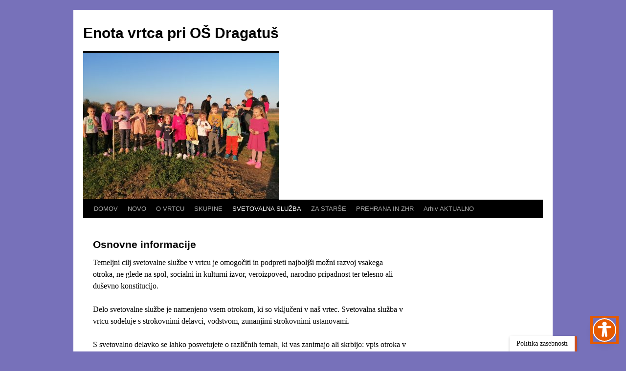

--- FILE ---
content_type: text/html; charset=UTF-8
request_url: https://www.vrtec-dragatus.si/?page_id=31
body_size: 47667
content:
<!DOCTYPE html>
<html lang="sl-SI">
<head>
<meta charset="UTF-8" />
<title>
Osnovne informacije | Enota vrtca pri OŠ Dragatuš	</title>
<link rel="profile" href="https://gmpg.org/xfn/11" />
<link rel="stylesheet" type="text/css" media="all" href="https://www.vrtec-dragatus.si/wp-content/themes/twentyten/style.css?ver=20250415" />
<link rel="pingback" href="https://www.vrtec-dragatus.si/xmlrpc.php">

<!-- BEGIN Metadata added by Add-Meta-Tags WordPress plugin -->
<meta name="description" content="Temeljni cilj svetovalne službe v vrtcu je omogočiti in podpreti najboljši možni razvoj vsakega otroka, ne glede na spol, socialni in kulturni izvor, veroizpoved, narodno pripadnost ter telesno ali duševno konstitucijo." />
<!-- END Metadata added by Add-Meta-Tags WordPress plugin -->

<meta name='robots' content='max-image-preview:large' />
	<style>img:is([sizes="auto" i], [sizes^="auto," i]) { contain-intrinsic-size: 3000px 1500px }</style>
	<link rel="alternate" type="application/rss+xml" title="Enota vrtca pri OŠ Dragatuš &raquo; Vir" href="https://www.vrtec-dragatus.si/?feed=rss2" />
<link rel="alternate" type="application/rss+xml" title="Enota vrtca pri OŠ Dragatuš &raquo; Vir komentarjev" href="https://www.vrtec-dragatus.si/?feed=comments-rss2" />
<link rel="alternate" type="application/rss+xml" title="Enota vrtca pri OŠ Dragatuš &raquo; Osnovne informacije Vir komentarjev" href="https://www.vrtec-dragatus.si/?feed=rss2&#038;page_id=31" />
<script type="text/javascript">
/* <![CDATA[ */
window._wpemojiSettings = {"baseUrl":"https:\/\/s.w.org\/images\/core\/emoji\/16.0.1\/72x72\/","ext":".png","svgUrl":"https:\/\/s.w.org\/images\/core\/emoji\/16.0.1\/svg\/","svgExt":".svg","source":{"concatemoji":"https:\/\/www.vrtec-dragatus.si\/wp-includes\/js\/wp-emoji-release.min.js?ver=6.8.3"}};
/*! This file is auto-generated */
!function(s,n){var o,i,e;function c(e){try{var t={supportTests:e,timestamp:(new Date).valueOf()};sessionStorage.setItem(o,JSON.stringify(t))}catch(e){}}function p(e,t,n){e.clearRect(0,0,e.canvas.width,e.canvas.height),e.fillText(t,0,0);var t=new Uint32Array(e.getImageData(0,0,e.canvas.width,e.canvas.height).data),a=(e.clearRect(0,0,e.canvas.width,e.canvas.height),e.fillText(n,0,0),new Uint32Array(e.getImageData(0,0,e.canvas.width,e.canvas.height).data));return t.every(function(e,t){return e===a[t]})}function u(e,t){e.clearRect(0,0,e.canvas.width,e.canvas.height),e.fillText(t,0,0);for(var n=e.getImageData(16,16,1,1),a=0;a<n.data.length;a++)if(0!==n.data[a])return!1;return!0}function f(e,t,n,a){switch(t){case"flag":return n(e,"\ud83c\udff3\ufe0f\u200d\u26a7\ufe0f","\ud83c\udff3\ufe0f\u200b\u26a7\ufe0f")?!1:!n(e,"\ud83c\udde8\ud83c\uddf6","\ud83c\udde8\u200b\ud83c\uddf6")&&!n(e,"\ud83c\udff4\udb40\udc67\udb40\udc62\udb40\udc65\udb40\udc6e\udb40\udc67\udb40\udc7f","\ud83c\udff4\u200b\udb40\udc67\u200b\udb40\udc62\u200b\udb40\udc65\u200b\udb40\udc6e\u200b\udb40\udc67\u200b\udb40\udc7f");case"emoji":return!a(e,"\ud83e\udedf")}return!1}function g(e,t,n,a){var r="undefined"!=typeof WorkerGlobalScope&&self instanceof WorkerGlobalScope?new OffscreenCanvas(300,150):s.createElement("canvas"),o=r.getContext("2d",{willReadFrequently:!0}),i=(o.textBaseline="top",o.font="600 32px Arial",{});return e.forEach(function(e){i[e]=t(o,e,n,a)}),i}function t(e){var t=s.createElement("script");t.src=e,t.defer=!0,s.head.appendChild(t)}"undefined"!=typeof Promise&&(o="wpEmojiSettingsSupports",i=["flag","emoji"],n.supports={everything:!0,everythingExceptFlag:!0},e=new Promise(function(e){s.addEventListener("DOMContentLoaded",e,{once:!0})}),new Promise(function(t){var n=function(){try{var e=JSON.parse(sessionStorage.getItem(o));if("object"==typeof e&&"number"==typeof e.timestamp&&(new Date).valueOf()<e.timestamp+604800&&"object"==typeof e.supportTests)return e.supportTests}catch(e){}return null}();if(!n){if("undefined"!=typeof Worker&&"undefined"!=typeof OffscreenCanvas&&"undefined"!=typeof URL&&URL.createObjectURL&&"undefined"!=typeof Blob)try{var e="postMessage("+g.toString()+"("+[JSON.stringify(i),f.toString(),p.toString(),u.toString()].join(",")+"));",a=new Blob([e],{type:"text/javascript"}),r=new Worker(URL.createObjectURL(a),{name:"wpTestEmojiSupports"});return void(r.onmessage=function(e){c(n=e.data),r.terminate(),t(n)})}catch(e){}c(n=g(i,f,p,u))}t(n)}).then(function(e){for(var t in e)n.supports[t]=e[t],n.supports.everything=n.supports.everything&&n.supports[t],"flag"!==t&&(n.supports.everythingExceptFlag=n.supports.everythingExceptFlag&&n.supports[t]);n.supports.everythingExceptFlag=n.supports.everythingExceptFlag&&!n.supports.flag,n.DOMReady=!1,n.readyCallback=function(){n.DOMReady=!0}}).then(function(){return e}).then(function(){var e;n.supports.everything||(n.readyCallback(),(e=n.source||{}).concatemoji?t(e.concatemoji):e.wpemoji&&e.twemoji&&(t(e.twemoji),t(e.wpemoji)))}))}((window,document),window._wpemojiSettings);
/* ]]> */
</script>
<link rel='stylesheet' id='eo-leaflet.js-css' href='https://www.vrtec-dragatus.si/wp-content/plugins/event-organiser/lib/leaflet/leaflet.min.css?ver=1.4.0' type='text/css' media='all' />
<style id='eo-leaflet.js-inline-css' type='text/css'>
.leaflet-popup-close-button{box-shadow:none!important;}
</style>
<style id='wp-emoji-styles-inline-css' type='text/css'>

	img.wp-smiley, img.emoji {
		display: inline !important;
		border: none !important;
		box-shadow: none !important;
		height: 1em !important;
		width: 1em !important;
		margin: 0 0.07em !important;
		vertical-align: -0.1em !important;
		background: none !important;
		padding: 0 !important;
	}
</style>
<link rel='stylesheet' id='wp-block-library-css' href='https://www.vrtec-dragatus.si/wp-includes/css/dist/block-library/style.min.css?ver=6.8.3' type='text/css' media='all' />
<style id='wp-block-library-theme-inline-css' type='text/css'>
.wp-block-audio :where(figcaption){color:#555;font-size:13px;text-align:center}.is-dark-theme .wp-block-audio :where(figcaption){color:#ffffffa6}.wp-block-audio{margin:0 0 1em}.wp-block-code{border:1px solid #ccc;border-radius:4px;font-family:Menlo,Consolas,monaco,monospace;padding:.8em 1em}.wp-block-embed :where(figcaption){color:#555;font-size:13px;text-align:center}.is-dark-theme .wp-block-embed :where(figcaption){color:#ffffffa6}.wp-block-embed{margin:0 0 1em}.blocks-gallery-caption{color:#555;font-size:13px;text-align:center}.is-dark-theme .blocks-gallery-caption{color:#ffffffa6}:root :where(.wp-block-image figcaption){color:#555;font-size:13px;text-align:center}.is-dark-theme :root :where(.wp-block-image figcaption){color:#ffffffa6}.wp-block-image{margin:0 0 1em}.wp-block-pullquote{border-bottom:4px solid;border-top:4px solid;color:currentColor;margin-bottom:1.75em}.wp-block-pullquote cite,.wp-block-pullquote footer,.wp-block-pullquote__citation{color:currentColor;font-size:.8125em;font-style:normal;text-transform:uppercase}.wp-block-quote{border-left:.25em solid;margin:0 0 1.75em;padding-left:1em}.wp-block-quote cite,.wp-block-quote footer{color:currentColor;font-size:.8125em;font-style:normal;position:relative}.wp-block-quote:where(.has-text-align-right){border-left:none;border-right:.25em solid;padding-left:0;padding-right:1em}.wp-block-quote:where(.has-text-align-center){border:none;padding-left:0}.wp-block-quote.is-large,.wp-block-quote.is-style-large,.wp-block-quote:where(.is-style-plain){border:none}.wp-block-search .wp-block-search__label{font-weight:700}.wp-block-search__button{border:1px solid #ccc;padding:.375em .625em}:where(.wp-block-group.has-background){padding:1.25em 2.375em}.wp-block-separator.has-css-opacity{opacity:.4}.wp-block-separator{border:none;border-bottom:2px solid;margin-left:auto;margin-right:auto}.wp-block-separator.has-alpha-channel-opacity{opacity:1}.wp-block-separator:not(.is-style-wide):not(.is-style-dots){width:100px}.wp-block-separator.has-background:not(.is-style-dots){border-bottom:none;height:1px}.wp-block-separator.has-background:not(.is-style-wide):not(.is-style-dots){height:2px}.wp-block-table{margin:0 0 1em}.wp-block-table td,.wp-block-table th{word-break:normal}.wp-block-table :where(figcaption){color:#555;font-size:13px;text-align:center}.is-dark-theme .wp-block-table :where(figcaption){color:#ffffffa6}.wp-block-video :where(figcaption){color:#555;font-size:13px;text-align:center}.is-dark-theme .wp-block-video :where(figcaption){color:#ffffffa6}.wp-block-video{margin:0 0 1em}:root :where(.wp-block-template-part.has-background){margin-bottom:0;margin-top:0;padding:1.25em 2.375em}
</style>
<style id='classic-theme-styles-inline-css' type='text/css'>
/*! This file is auto-generated */
.wp-block-button__link{color:#fff;background-color:#32373c;border-radius:9999px;box-shadow:none;text-decoration:none;padding:calc(.667em + 2px) calc(1.333em + 2px);font-size:1.125em}.wp-block-file__button{background:#32373c;color:#fff;text-decoration:none}
</style>
<link rel='stylesheet' id='arnes-video-block-css' href='https://www.vrtec-dragatus.si/wp-content/plugins/arnes-video/public/css/common.css?ver=1742992649' type='text/css' media='all' />
<style id='global-styles-inline-css' type='text/css'>
:root{--wp--preset--aspect-ratio--square: 1;--wp--preset--aspect-ratio--4-3: 4/3;--wp--preset--aspect-ratio--3-4: 3/4;--wp--preset--aspect-ratio--3-2: 3/2;--wp--preset--aspect-ratio--2-3: 2/3;--wp--preset--aspect-ratio--16-9: 16/9;--wp--preset--aspect-ratio--9-16: 9/16;--wp--preset--color--black: #000;--wp--preset--color--cyan-bluish-gray: #abb8c3;--wp--preset--color--white: #fff;--wp--preset--color--pale-pink: #f78da7;--wp--preset--color--vivid-red: #cf2e2e;--wp--preset--color--luminous-vivid-orange: #ff6900;--wp--preset--color--luminous-vivid-amber: #fcb900;--wp--preset--color--light-green-cyan: #7bdcb5;--wp--preset--color--vivid-green-cyan: #00d084;--wp--preset--color--pale-cyan-blue: #8ed1fc;--wp--preset--color--vivid-cyan-blue: #0693e3;--wp--preset--color--vivid-purple: #9b51e0;--wp--preset--color--blue: #0066cc;--wp--preset--color--medium-gray: #666;--wp--preset--color--light-gray: #f1f1f1;--wp--preset--gradient--vivid-cyan-blue-to-vivid-purple: linear-gradient(135deg,rgba(6,147,227,1) 0%,rgb(155,81,224) 100%);--wp--preset--gradient--light-green-cyan-to-vivid-green-cyan: linear-gradient(135deg,rgb(122,220,180) 0%,rgb(0,208,130) 100%);--wp--preset--gradient--luminous-vivid-amber-to-luminous-vivid-orange: linear-gradient(135deg,rgba(252,185,0,1) 0%,rgba(255,105,0,1) 100%);--wp--preset--gradient--luminous-vivid-orange-to-vivid-red: linear-gradient(135deg,rgba(255,105,0,1) 0%,rgb(207,46,46) 100%);--wp--preset--gradient--very-light-gray-to-cyan-bluish-gray: linear-gradient(135deg,rgb(238,238,238) 0%,rgb(169,184,195) 100%);--wp--preset--gradient--cool-to-warm-spectrum: linear-gradient(135deg,rgb(74,234,220) 0%,rgb(151,120,209) 20%,rgb(207,42,186) 40%,rgb(238,44,130) 60%,rgb(251,105,98) 80%,rgb(254,248,76) 100%);--wp--preset--gradient--blush-light-purple: linear-gradient(135deg,rgb(255,206,236) 0%,rgb(152,150,240) 100%);--wp--preset--gradient--blush-bordeaux: linear-gradient(135deg,rgb(254,205,165) 0%,rgb(254,45,45) 50%,rgb(107,0,62) 100%);--wp--preset--gradient--luminous-dusk: linear-gradient(135deg,rgb(255,203,112) 0%,rgb(199,81,192) 50%,rgb(65,88,208) 100%);--wp--preset--gradient--pale-ocean: linear-gradient(135deg,rgb(255,245,203) 0%,rgb(182,227,212) 50%,rgb(51,167,181) 100%);--wp--preset--gradient--electric-grass: linear-gradient(135deg,rgb(202,248,128) 0%,rgb(113,206,126) 100%);--wp--preset--gradient--midnight: linear-gradient(135deg,rgb(2,3,129) 0%,rgb(40,116,252) 100%);--wp--preset--font-size--small: 13px;--wp--preset--font-size--medium: 20px;--wp--preset--font-size--large: 36px;--wp--preset--font-size--x-large: 42px;--wp--preset--spacing--20: 0.44rem;--wp--preset--spacing--30: 0.67rem;--wp--preset--spacing--40: 1rem;--wp--preset--spacing--50: 1.5rem;--wp--preset--spacing--60: 2.25rem;--wp--preset--spacing--70: 3.38rem;--wp--preset--spacing--80: 5.06rem;--wp--preset--shadow--natural: 6px 6px 9px rgba(0, 0, 0, 0.2);--wp--preset--shadow--deep: 12px 12px 50px rgba(0, 0, 0, 0.4);--wp--preset--shadow--sharp: 6px 6px 0px rgba(0, 0, 0, 0.2);--wp--preset--shadow--outlined: 6px 6px 0px -3px rgba(255, 255, 255, 1), 6px 6px rgba(0, 0, 0, 1);--wp--preset--shadow--crisp: 6px 6px 0px rgba(0, 0, 0, 1);}:where(.is-layout-flex){gap: 0.5em;}:where(.is-layout-grid){gap: 0.5em;}body .is-layout-flex{display: flex;}.is-layout-flex{flex-wrap: wrap;align-items: center;}.is-layout-flex > :is(*, div){margin: 0;}body .is-layout-grid{display: grid;}.is-layout-grid > :is(*, div){margin: 0;}:where(.wp-block-columns.is-layout-flex){gap: 2em;}:where(.wp-block-columns.is-layout-grid){gap: 2em;}:where(.wp-block-post-template.is-layout-flex){gap: 1.25em;}:where(.wp-block-post-template.is-layout-grid){gap: 1.25em;}.has-black-color{color: var(--wp--preset--color--black) !important;}.has-cyan-bluish-gray-color{color: var(--wp--preset--color--cyan-bluish-gray) !important;}.has-white-color{color: var(--wp--preset--color--white) !important;}.has-pale-pink-color{color: var(--wp--preset--color--pale-pink) !important;}.has-vivid-red-color{color: var(--wp--preset--color--vivid-red) !important;}.has-luminous-vivid-orange-color{color: var(--wp--preset--color--luminous-vivid-orange) !important;}.has-luminous-vivid-amber-color{color: var(--wp--preset--color--luminous-vivid-amber) !important;}.has-light-green-cyan-color{color: var(--wp--preset--color--light-green-cyan) !important;}.has-vivid-green-cyan-color{color: var(--wp--preset--color--vivid-green-cyan) !important;}.has-pale-cyan-blue-color{color: var(--wp--preset--color--pale-cyan-blue) !important;}.has-vivid-cyan-blue-color{color: var(--wp--preset--color--vivid-cyan-blue) !important;}.has-vivid-purple-color{color: var(--wp--preset--color--vivid-purple) !important;}.has-black-background-color{background-color: var(--wp--preset--color--black) !important;}.has-cyan-bluish-gray-background-color{background-color: var(--wp--preset--color--cyan-bluish-gray) !important;}.has-white-background-color{background-color: var(--wp--preset--color--white) !important;}.has-pale-pink-background-color{background-color: var(--wp--preset--color--pale-pink) !important;}.has-vivid-red-background-color{background-color: var(--wp--preset--color--vivid-red) !important;}.has-luminous-vivid-orange-background-color{background-color: var(--wp--preset--color--luminous-vivid-orange) !important;}.has-luminous-vivid-amber-background-color{background-color: var(--wp--preset--color--luminous-vivid-amber) !important;}.has-light-green-cyan-background-color{background-color: var(--wp--preset--color--light-green-cyan) !important;}.has-vivid-green-cyan-background-color{background-color: var(--wp--preset--color--vivid-green-cyan) !important;}.has-pale-cyan-blue-background-color{background-color: var(--wp--preset--color--pale-cyan-blue) !important;}.has-vivid-cyan-blue-background-color{background-color: var(--wp--preset--color--vivid-cyan-blue) !important;}.has-vivid-purple-background-color{background-color: var(--wp--preset--color--vivid-purple) !important;}.has-black-border-color{border-color: var(--wp--preset--color--black) !important;}.has-cyan-bluish-gray-border-color{border-color: var(--wp--preset--color--cyan-bluish-gray) !important;}.has-white-border-color{border-color: var(--wp--preset--color--white) !important;}.has-pale-pink-border-color{border-color: var(--wp--preset--color--pale-pink) !important;}.has-vivid-red-border-color{border-color: var(--wp--preset--color--vivid-red) !important;}.has-luminous-vivid-orange-border-color{border-color: var(--wp--preset--color--luminous-vivid-orange) !important;}.has-luminous-vivid-amber-border-color{border-color: var(--wp--preset--color--luminous-vivid-amber) !important;}.has-light-green-cyan-border-color{border-color: var(--wp--preset--color--light-green-cyan) !important;}.has-vivid-green-cyan-border-color{border-color: var(--wp--preset--color--vivid-green-cyan) !important;}.has-pale-cyan-blue-border-color{border-color: var(--wp--preset--color--pale-cyan-blue) !important;}.has-vivid-cyan-blue-border-color{border-color: var(--wp--preset--color--vivid-cyan-blue) !important;}.has-vivid-purple-border-color{border-color: var(--wp--preset--color--vivid-purple) !important;}.has-vivid-cyan-blue-to-vivid-purple-gradient-background{background: var(--wp--preset--gradient--vivid-cyan-blue-to-vivid-purple) !important;}.has-light-green-cyan-to-vivid-green-cyan-gradient-background{background: var(--wp--preset--gradient--light-green-cyan-to-vivid-green-cyan) !important;}.has-luminous-vivid-amber-to-luminous-vivid-orange-gradient-background{background: var(--wp--preset--gradient--luminous-vivid-amber-to-luminous-vivid-orange) !important;}.has-luminous-vivid-orange-to-vivid-red-gradient-background{background: var(--wp--preset--gradient--luminous-vivid-orange-to-vivid-red) !important;}.has-very-light-gray-to-cyan-bluish-gray-gradient-background{background: var(--wp--preset--gradient--very-light-gray-to-cyan-bluish-gray) !important;}.has-cool-to-warm-spectrum-gradient-background{background: var(--wp--preset--gradient--cool-to-warm-spectrum) !important;}.has-blush-light-purple-gradient-background{background: var(--wp--preset--gradient--blush-light-purple) !important;}.has-blush-bordeaux-gradient-background{background: var(--wp--preset--gradient--blush-bordeaux) !important;}.has-luminous-dusk-gradient-background{background: var(--wp--preset--gradient--luminous-dusk) !important;}.has-pale-ocean-gradient-background{background: var(--wp--preset--gradient--pale-ocean) !important;}.has-electric-grass-gradient-background{background: var(--wp--preset--gradient--electric-grass) !important;}.has-midnight-gradient-background{background: var(--wp--preset--gradient--midnight) !important;}.has-small-font-size{font-size: var(--wp--preset--font-size--small) !important;}.has-medium-font-size{font-size: var(--wp--preset--font-size--medium) !important;}.has-large-font-size{font-size: var(--wp--preset--font-size--large) !important;}.has-x-large-font-size{font-size: var(--wp--preset--font-size--x-large) !important;}
:where(.wp-block-post-template.is-layout-flex){gap: 1.25em;}:where(.wp-block-post-template.is-layout-grid){gap: 1.25em;}
:where(.wp-block-columns.is-layout-flex){gap: 2em;}:where(.wp-block-columns.is-layout-grid){gap: 2em;}
:root :where(.wp-block-pullquote){font-size: 1.5em;line-height: 1.6;}
</style>
<link rel='stylesheet' id='arnes-video-video-css' href='https://www.vrtec-dragatus.si/wp-content/plugins/arnes-video/public/css/video.css?ver=1.0.13' type='text/css' media='all' />
<link rel='stylesheet' id='arnes-cookie-banner-style-css' href='https://www.vrtec-dragatus.si/wp-content/plugins/arnes-cookie-banner/assets/frontend/css/frontend-style.css?ver=1.0' type='text/css' media='all' />
<link rel='stylesheet' id='h5p-plugin-styles-css' href='https://www.vrtec-dragatus.si/wp-content/plugins/h5p/h5p-php-library/styles/h5p.css?ver=1.16.0' type='text/css' media='all' />
<link rel='stylesheet' id='twentyten-block-style-css' href='https://www.vrtec-dragatus.si/wp-content/themes/twentyten/blocks.css?ver=20250220' type='text/css' media='all' />
<link rel='stylesheet' id='dearpdf-style-css' href='https://www.vrtec-dragatus.si/wp-content/plugins/dearpdf-lite/assets/css/dearpdf.min.css?ver=2.0.38' type='text/css' media='all' />
<link rel='stylesheet' id='fancybox-css' href='https://www.vrtec-dragatus.si/wp-content/plugins/easy-fancybox/fancybox/1.5.4/jquery.fancybox.min.css?ver=6.8.3' type='text/css' media='screen' />
<link rel='stylesheet' id='tablepress-default-css' href='https://www.vrtec-dragatus.si/wp-content/plugins/tablepress/css/build/default.css?ver=3.1.2' type='text/css' media='all' />
<script type="text/javascript" src="https://www.vrtec-dragatus.si/wp-includes/js/dist/hooks.min.js?ver=4d63a3d491d11ffd8ac6" id="wp-hooks-js"></script>
<script type="text/javascript" src="https://www.vrtec-dragatus.si/wp-includes/js/dist/i18n.min.js?ver=5e580eb46a90c2b997e6" id="wp-i18n-js"></script>
<script type="text/javascript" id="wp-i18n-js-after">
/* <![CDATA[ */
wp.i18n.setLocaleData( { 'text direction\u0004ltr': [ 'ltr' ] } );
/* ]]> */
</script>
<script type="text/javascript" src="https://www.vrtec-dragatus.si/wp-includes/js/jquery/jquery.min.js?ver=3.7.1" id="jquery-core-js"></script>
<script type="text/javascript" src="https://www.vrtec-dragatus.si/wp-includes/js/jquery/jquery-migrate.min.js?ver=3.4.1" id="jquery-migrate-js"></script>
<script type="text/javascript" id="custom-signup-style-script-js-translations">
/* <![CDATA[ */
( function( domain, translations ) {
	var localeData = translations.locale_data[ domain ] || translations.locale_data.messages;
	localeData[""].domain = domain;
	wp.i18n.setLocaleData( localeData, domain );
} )( "custom-signup-style", {"translation-revision-date":"2024-05-09 12:53+0000","generator":"Loco https:\/\/localise.biz\/","source":"custom-signup.js","domain":"custom-signup-style","locale_data":{"custom-signup-style":{"":{"domain":"custom-signup-style","lang":"sl_SI","plural-forms":"nplurals=4; plural=n%100==1 ? 0 : n%100==2 ? 1 : n%100==3||n%100==4 ? 2 : 3;"},"Specify the web address through which users will access your site. Enter only the subdomain.":["Dolo\u010dite spletni naslov, preko katerega bodo uporabniki dostopali do va\u0161ega spleti\u0161\u010da. Vpi\u0161ite samo poddomeno."],"Specify the name of your site. Example: Academic and Research Network of Slovenia (ARNES).":["Dolo\u010dite ime va\u0161ega spleti\u0161\u010da. Primer: Akademska in raziskovalna mre\u017ea Slovenije."],"Allow search engines to index your site and display it in search results.":["Dovolite, da brskalniki indeksirajo va\u0161e spleti\u0161\u010de in ga prika\u017eejo med rezultati iskanja."]}}} );
/* ]]> */
</script>
<script type="text/javascript" src="https://www.vrtec-dragatus.si/wp-content/plugins/custom-signup-style/custom-signup.js?ver=6.8.3" id="custom-signup-style-script-js"></script>
<script type="text/javascript" src="https://www.vrtec-dragatus.si/wp-content/plugins/stop-user-enumeration/frontend/js/frontend.js?ver=1.7.5" id="stop-user-enumeration-js" defer="defer" data-wp-strategy="defer"></script>
<link rel="https://api.w.org/" href="https://www.vrtec-dragatus.si/index.php?rest_route=/" /><link rel="alternate" title="JSON" type="application/json" href="https://www.vrtec-dragatus.si/index.php?rest_route=/wp/v2/pages/31" /><link rel="EditURI" type="application/rsd+xml" title="RSD" href="https://www.vrtec-dragatus.si/xmlrpc.php?rsd" />
<meta name="generator" content="WordPress 6.8.3" />
<link rel="canonical" href="https://www.vrtec-dragatus.si/?page_id=31" />
<link rel='shortlink' href='https://www.vrtec-dragatus.si/?p=31' />
<link rel="alternate" title="oEmbed (JSON)" type="application/json+oembed" href="https://www.vrtec-dragatus.si/index.php?rest_route=%2Foembed%2F1.0%2Fembed&#038;url=https%3A%2F%2Fwww.vrtec-dragatus.si%2F%3Fpage_id%3D31" />
<link rel="alternate" title="oEmbed (XML)" type="text/xml+oembed" href="https://www.vrtec-dragatus.si/index.php?rest_route=%2Foembed%2F1.0%2Fembed&#038;url=https%3A%2F%2Fwww.vrtec-dragatus.si%2F%3Fpage_id%3D31&#038;format=xml" />
<script data-cfasync="false"> var dearPdfLocation = "https://www.vrtec-dragatus.si/wp-content/plugins/dearpdf-lite/assets/"; var dearpdfWPGlobal = [];</script><style type="text/css" id="custom-background-css">
body.custom-background { background-color: #7771ba; }
</style>
	    <style type="text/css">
        .mu_register {
            width: 80%;
            margin: 0 auto;
        }

        .mu_register form {
            margin-top: 2em;
        }

        .mu_register fieldset,
        .mu_register legend {
            margin: 0;
            padding: 0;
            border: none;
        }

        .mu_register .error {
            font-weight: 600;
            padding: 15px;
            color: #fff; /* spremenimo barvo besedila */
            background: #d9534f; /* spremenimo barvo ozadja */
            border: 2px solid #d43f3a; /* spremenimo barvo roba */
            border-radius: 5px; /* zaobljeni robovi */
        }

        .mu_register input[type="submit"] {
            width: auto; /* Spremenjeno na avtomatsko širino */
            font-size: 115%;
            margin: 15px 0;
            box-sizing: border-box;
            border: none; /* odstranimo rob */
            padding: 15px; /* vecji polmer */
            border-radius: 15px; /* zaobljeni robovi */
            background-color: #E65A00; /* oranšna barva */
            color: #fff; /* bela barva besedila */
            cursor: pointer; /* kazalec */
            transition: background-color 0.5s ease; /* prehod barv */
        }

        .mu_register input[type="submit"]:hover {
            background-color: #c14717; /* obarvamo gumb v oranšno ob hoverju */
            box-shadow: 0 0 5px rgba(0, 0, 0, 0.3); /* Senca ob hoverju */
        }

        .mu_register #blog_title,
        .mu_register #user_email,
        .mu_register #blogname,
        .mu_register #user_name {
            width: 50%;
            font-size: 16px;
            margin: 5px 0;
            box-sizing: border-box;
            border: 1.5px solid #ccc;
            padding: 10px;
            border-radius: 10px;
            background-color: #fff;
        }

        /* Za desktop view */
        @media (min-width: 768px) {

            .mu_register #blog_title,
            .mu_register #user_email,
            .mu_register #blogname,
            .mu_register #user_name {
                min-width: 350px;
                width: auto; /* Da se polja prilagodijo velikosti vsebine */
            }
        }

        /* Za mobilni view */
        @media (max-width: 767px) {

            .mu_register #blog_title,
            .mu_register #user_email,
            .mu_register #blogname,
            .mu_register #user_name {
                width: 100%;
            }
        }

        .mu_register #blogname:focus {
            box-shadow: 0 0 5px rgba(0.3, 0.3, 0, 0.3); /* Senca ob fokusu */
        }

        .mu_register #blog_title:focus {
            box-shadow: 0 0 5px rgba(0.3, 0.3, 0, 0.3); /* Senca ob fokusu */
        }


        .mu_register #site-language {
            display: block;
            border-radius: 10px; /* Zaobljeni robovi */
            padding: 8px; /* Dodajanje polnila */
        }

        .mu_register .prefix_address,
        .mu_register .suffix_address {
            font-size: 16px;
            display: inline-block;
            direction: ltr;
        }

        .mu_register label,
        .mu_register legend,
        .mu_register .label-heading {
            font-weight: 600;
            font-size: 14px; /* manjša velikost pisave */
            display: block;
            margin: 10px 0;
            color: #333; /* spremenimo barvo besedila */
        }

        .mu_register legend+p,
        .mu_register input+p {
            margin-top: 0;
        }

        .mu_register label.checkbox {
            display: inline;
        }

        .mu_register .mu_alert {
            font-weight: 600;
            padding: 10px;
            color: #333;
            background: #ffffe0;
            border: 1px solid #e6db55;
        }

        .mu_register .mu_alert a {
            color: inherit;
            text-decoration: underline;
        }

        .mu_register .signup-options .wp-signup-radio-button {
            display: block;
        }

        .mu_register .privacy-intro .wp-signup-radio-button {
            margin-right: 0.2em;
        }

        .rtl .mu_register .wp-signup-blogname {
            direction: ltr;
            text-align: right;
        }
    </style>
</head>

<body class="wp-singular page-template-default page page-id-31 custom-background wp-theme-twentyten">
<div id="wrapper" class="hfeed">
		<a href="#content" class="screen-reader-text skip-link">Preskoči na vsebino</a>
	<div id="header">
		<div id="masthead">
			<div id="branding" role="banner">
								<div id="site-title">
					<span>
											<a href="https://www.vrtec-dragatus.si/" rel="home" >Enota vrtca pri OŠ Dragatuš</a>
					</span>
				</div>
				<div id="site-description"></div>

				<img src="https://vrtec-dragatu.splet.arnes.si/files/2024/11/IMG_20241022_170224-1.jpg" width="400" height="300" alt="Enota vrtca pri OŠ Dragatuš" srcset="https://www.vrtec-dragatus.si/files/2024/11/IMG_20241022_170224-1.jpg 400w, https://www.vrtec-dragatus.si/files/2024/11/IMG_20241022_170224-1-200x150.jpg 200w" sizes="(max-width: 400px) 100vw, 400px" decoding="async" fetchpriority="high" />			</div><!-- #branding -->

			<div id="access" role="navigation">
				<div class="menu-header"><ul id="menu-wplook-main-menu" class="menu"><li id="menu-item-24212" class="menu-item menu-item-type-post_type menu-item-object-page menu-item-home menu-item-24212"><a href="https://www.vrtec-dragatus.si/">DOMOV</a></li>
<li id="menu-item-24207" class="menu-item menu-item-type-post_type menu-item-object-page menu-item-24207"><a href="https://www.vrtec-dragatus.si/?page_id=24206">NOVO</a></li>
<li id="menu-item-3487" class="menu-item menu-item-type-post_type menu-item-object-page menu-item-has-children menu-item-3487"><a href="https://www.vrtec-dragatus.si/?page_id=6">O VRTCU</a>
<ul class="sub-menu">
	<li id="menu-item-3502" class="menu-item menu-item-type-post_type menu-item-object-page menu-item-3502"><a href="https://www.vrtec-dragatus.si/?page_id=9">Predstavitev</a></li>
	<li id="menu-item-3508" class="menu-item menu-item-type-post_type menu-item-object-page menu-item-3508"><a href="https://www.vrtec-dragatus.si/?page_id=15">Skupine</a></li>
	<li id="menu-item-3496" class="menu-item menu-item-type-post_type menu-item-object-page menu-item-3496"><a href="https://www.vrtec-dragatus.si/?page_id=24">Letni delovni načrt</a></li>
	<li id="menu-item-3507" class="menu-item menu-item-type-post_type menu-item-object-page menu-item-3507"><a href="https://www.vrtec-dragatus.si/?page_id=21">Publikacija</a></li>
	<li id="menu-item-3505" class="menu-item menu-item-type-post_type menu-item-object-page menu-item-3505"><a href="https://www.vrtec-dragatus.si/?page_id=18">Program vrtca</a></li>
	<li id="menu-item-3490" class="menu-item menu-item-type-post_type menu-item-object-page menu-item-3490"><a href="https://www.vrtec-dragatus.si/?page_id=2269">PROJEKTI v letu 2025/2026</a></li>
	<li id="menu-item-3488" class="menu-item menu-item-type-post_type menu-item-object-page menu-item-3488"><a href="https://www.vrtec-dragatus.si/?page_id=155">Poslovalni čas</a></li>
	<li id="menu-item-3495" class="menu-item menu-item-type-post_type menu-item-object-page menu-item-3495"><a href="https://www.vrtec-dragatus.si/?page_id=12">Kontakti</a></li>
</ul>
</li>
<li id="menu-item-17910" class="menu-item menu-item-type-post_type menu-item-object-page menu-item-has-children menu-item-17910"><a href="https://www.vrtec-dragatus.si/?page_id=17909">SKUPINE</a>
<ul class="sub-menu">
	<li id="menu-item-19419" class="menu-item menu-item-type-post_type menu-item-object-page menu-item-19419"><a href="https://www.vrtec-dragatus.si/?page_id=19418">MEHURČKI</a></li>
	<li id="menu-item-21287" class="menu-item menu-item-type-post_type menu-item-object-page menu-item-21287"><a href="https://www.vrtec-dragatus.si/?page_id=21276">CICIBANI</a></li>
	<li id="menu-item-21484" class="menu-item menu-item-type-post_type menu-item-object-page menu-item-21484"><a href="https://www.vrtec-dragatus.si/?page_id=21483">ČEBELICE</a></li>
</ul>
</li>
<li id="menu-item-3491" class="menu-item menu-item-type-post_type menu-item-object-page current-menu-ancestor current-menu-parent current_page_parent current_page_ancestor menu-item-has-children menu-item-3491"><a href="https://www.vrtec-dragatus.si/?page_id=28">SVETOVALNA SLUŽBA</a>
<ul class="sub-menu">
	<li id="menu-item-3498" class="menu-item menu-item-type-post_type menu-item-object-page current-menu-item page_item page-item-31 current_page_item menu-item-3498"><a href="https://www.vrtec-dragatus.si/?page_id=31" aria-current="page">Osnovne informacije</a></li>
	<li id="menu-item-24285" class="menu-item menu-item-type-custom menu-item-object-custom menu-item-24285"><a href="https://www.vrtec-dragatus.si/files/2024/11/ODLOG-SOLANJA.pdf">Prehod otroka iz vrtca v osnovno šolo</a></li>
	<li id="menu-item-3499" class="menu-item menu-item-type-post_type menu-item-object-page menu-item-3499"><a href="https://www.vrtec-dragatus.si/?page_id=34">Otroci s posebnimi potrebami</a></li>
	<li id="menu-item-3504" class="menu-item menu-item-type-post_type menu-item-object-page menu-item-3504"><a href="https://www.vrtec-dragatus.si/?page_id=37">Priporočena literatura</a></li>
	<li id="menu-item-3494" class="menu-item menu-item-type-post_type menu-item-object-page menu-item-3494"><a href="https://www.vrtec-dragatus.si/?page_id=3411">Kam po pomoč?</a></li>
</ul>
</li>
<li id="menu-item-3486" class="menu-item menu-item-type-post_type menu-item-object-page menu-item-has-children menu-item-3486"><a href="https://www.vrtec-dragatus.si/?page_id=40">ZA STARŠE</a>
<ul class="sub-menu">
	<li id="menu-item-3501" class="menu-item menu-item-type-post_type menu-item-object-page menu-item-3501"><a href="https://www.vrtec-dragatus.si/?page_id=46">Pravilniki</a></li>
	<li id="menu-item-3500" class="menu-item menu-item-type-post_type menu-item-object-page menu-item-3500"><a href="https://www.vrtec-dragatus.si/?page_id=61">Pravice in dolžnosti staršev</a></li>
	<li id="menu-item-3510" class="menu-item menu-item-type-post_type menu-item-object-page menu-item-3510"><a href="https://www.vrtec-dragatus.si/?page_id=52">Svet staršev</a></li>
	<li id="menu-item-3509" class="menu-item menu-item-type-post_type menu-item-object-page menu-item-3509"><a href="https://www.vrtec-dragatus.si/?page_id=43">Sodelovanje s starši</a></li>
	<li id="menu-item-3506" class="menu-item menu-item-type-post_type menu-item-object-page menu-item-3506"><a href="https://www.vrtec-dragatus.si/?page_id=55">Prosta mesta</a></li>
	<li id="menu-item-3492" class="menu-item menu-item-type-post_type menu-item-object-page menu-item-3492"><a href="https://www.vrtec-dragatus.si/?page_id=58">Čakalna lista</a></li>
	<li id="menu-item-18675" class="menu-item menu-item-type-post_type menu-item-object-page menu-item-18675"><a href="https://www.vrtec-dragatus.si/?page_id=18674">VPIS</a></li>
	<li id="menu-item-3497" class="menu-item menu-item-type-post_type menu-item-object-page menu-item-3497"><a href="https://www.vrtec-dragatus.si/?page_id=49">Obrazci</a></li>
</ul>
</li>
<li id="menu-item-3489" class="menu-item menu-item-type-post_type menu-item-object-page menu-item-has-children menu-item-3489"><a href="https://www.vrtec-dragatus.si/?page_id=171">PREHRANA IN ZHR</a>
<ul class="sub-menu">
	<li id="menu-item-3493" class="menu-item menu-item-type-post_type menu-item-object-page menu-item-3493"><a href="https://www.vrtec-dragatus.si/?page_id=178">Jedilnik</a></li>
	<li id="menu-item-3503" class="menu-item menu-item-type-post_type menu-item-object-page menu-item-3503"><a href="https://www.vrtec-dragatus.si/?page_id=1932">Prehrana v vrtcu</a></li>
	<li id="menu-item-5895" class="menu-item menu-item-type-post_type menu-item-object-page menu-item-5895"><a href="https://www.vrtec-dragatus.si/?page_id=215">ZHR</a></li>
</ul>
</li>
<li id="menu-item-23066" class="menu-item menu-item-type-post_type menu-item-object-page menu-item-23066"><a href="https://www.vrtec-dragatus.si/?page_id=23065">Arhiv AKTUALNO</a></li>
</ul></div>			</div><!-- #access -->
		</div><!-- #masthead -->
	</div><!-- #header -->

	<div id="main">

		<div id="container">
			<div id="content" role="main">

			

				<div id="post-31" class="post-31 page type-page status-publish hentry">
											<h1 class="entry-title">Osnovne informacije</h1>
					
					<div class="entry-content">
						<p><span style="color: #000000">Temeljni cilj svetovalne službe v vrtcu je omogočiti in podpreti najboljši možni razvoj vsakega otroka, ne glede na spol, socialni in kulturni izvor, veroizpoved, narodno pripadnost ter telesno ali duševno konstitucijo.</span></p>
<p><span style="color: #000000">Delo svetovalne službe je namenjeno vsem otrokom, ki so vključeni v naš vrtec. Svetovalna služba v vrtcu sodeluje s strokovnimi delavci, vodstvom, zunanjimi strokovnimi ustanovami.</span></p>
<p><span style="color: #000000">S svetovalno delavko se lahko posvetujete o različnih temah, ki vas zanimajo ali skrbijo: vpis otroka v vrtec, izpis otroka, prosta mesta v vrtcu, priprava in vključitev otroka v vrtec, posvetovanje o vzgoji in otrokovem razvoju, priprava in vstop otroka v šolo, posvetovanje ob kritičnih situacijah v družini (rojstvo sorojenca, razveza ali ločitev, selitev &#8230;) &#8230;</span></p>
<p><span style="color: #000000">Svetovalni odnos temelji na dogovoru s posameznimi udeleženci. Poteka na osnovi prostovoljnosti vsakega posameznega udeleženca, na osnovi zaupnosti podatkov, dogovora in v dobrobit otroka.</span></p>
<p style="text-align: right"><span style="color: #000000">Silva Nagode, univ. dipl. socialni pedagog</span></p>
																	</div><!-- .entry-content -->
				</div><!-- #post-31 -->

				
			<div id="comments">



	<div id="respond" class="comment-respond">
		<h3 id="reply-title" class="comment-reply-title">Dodaj odgovor</h3><p class="must-log-in">Za objavo komentarja se morate <a href="https://www.vrtec-dragatus.si/wp-login.php?redirect_to=https%3A%2F%2Fwww.vrtec-dragatus.si%2F%3Fpage_id%3D31">prijaviti</a>.</p>	</div><!-- #respond -->
	
</div><!-- #comments -->


			</div><!-- #content -->
		</div><!-- #container -->


		<div id="primary" class="widget-area" role="complementary">
			<ul class="xoxo">

<li id="block-5" class="widget-container widget_block widget_text">
<p></p>
</li><li id="block-12" class="widget-container widget_block widget_text">
<p></p>
</li><li id="block-15" class="widget-container widget_block widget_text">
<p></p>
</li><li id="block-5" class="widget-container widget_block widget_text">
<p></p>
</li><li id="block-12" class="widget-container widget_block widget_text">
<p></p>
</li><li id="block-15" class="widget-container widget_block widget_text">
<p></p>
</li>			</ul>
		</div><!-- #primary .widget-area -->

	</div><!-- #main -->

	<div id="footer" role="contentinfo">
		<div id="colophon">



			<div id="footer-widget-area" role="complementary">

				<div id="first" class="widget-area">
					<ul class="xoxo">
						<li id="text-11" class="widget-container widget_text"><h3 class="widget-title">NAPOVEDNIK</h3>			<div class="textwidget"><p>28. 9. 2023: Dnevi zeliščarstva v Beli krajini, ZIK Črnomelj (Mravljice)</p>
</div>
		</li>					</ul>
				</div><!-- #first .widget-area -->




			</div><!-- #footer-widget-area -->

			<div id="site-info">
				<a href="https://www.vrtec-dragatus.si/" rel="home">
					Enota vrtca pri OŠ Dragatuš				</a>
							</div><!-- #site-info -->

			<div id="site-generator">
								<a href="https://wordpress.org/%20" class="imprint" title="Semantična Osebna Platforma za Objavljanje ">
					Poganja WordPress.				</a>
			</div><!-- #site-generator -->

		</div><!-- #colophon -->
	</div><!-- #footer -->

</div><!-- #wrapper -->




<!--
<p style="text-align:center" class="yd_linkware"><small><a href="http://www.yann.com/en/wp-plugins/yd-wpmu-sitewide-options">Network-wide options by YD - Freelance Wordpress Developer</a></small></p>
-->    
    <!-- Cookie Banner -->
    <div
      id="acb-banner"
      class=""
      style="
        background-color: #FFFFFF;
        color: #000000;
        border-top: 5px solid #CC4C19;" >
      <div class="acb-container">
        <div class="acb-banner-content">
          Spletišče uporablja le piškotke, ki so potrebni za delovanje storitve. <a href="https://splet.arnes.si/izjava-o-zasebnosti/" target="_blank" rel="noopener">Politika zasebnosti</a>        </div>
        <button
          type="button"
          class="acb-close"
          style="
            background-color: #CC4C19;
            color: #FFFFFF;" >
          Zapri        </button>
      </div>
    </div>

    <!-- Reopen Tab -->
    <div
      id="acb-tab"
      class="acb-visible"
      style="
        right: 100px;
        background-color: #FFFFFF;
        color: #000000;
        border-right: 5px solid #CC4C19;
        box-shadow: 0 2px 5px rgba(0,0,0,0.2);" >
      Politika zasebnosti    </div>
    <!-- Matomo -->
<script type="text/javascript">
  var _paq = window._paq = window._paq || [];
  /* tracker methods like "setCustomDimension" should be called before "trackPageView" */
  _paq.push(["disableCookies"]);
  _paq.push(['trackPageView']);
  _paq.push(['enableLinkTracking']);
  (function() {
    var u="https://analitika.arnes.si/";
    _paq.push(['setTrackerUrl', u+'piwik.php']);
    _paq.push(['setSiteId', '5327']);
    var d=document, g=d.createElement('script'), s=d.getElementsByTagName('script')[0];
    g.type='text/javascript'; g.async=true; g.src=u+'piwik.js'; s.parentNode.insertBefore(g,s);
  })();
</script>
<!-- End Matomo Code -->
<script type="text/javascript" id="accessibility-widget-js-extra">
/* <![CDATA[ */
var _cyA11yConfig = {"status":{"mobile":true,"desktop":true},"iconId":"accessibility","iconSize":"48","label":"Accessibility widget","heading":"Accessibility menu","position":{"mobile":"bottom-right","desktop":"bottom-right"},"language":{"default":"en","selected":[]},"margins":{"desktop":{"top":20,"bottom":20,"left":20,"right":20},"mobile":{"top":20,"bottom":20,"left":20,"right":20}},"primaryColor":"#E65A00","modules":{"color":{"darkContrast":{"enabled":true},"lightContrast":{"enabled":true},"highContrast":{"enabled":true},"highSaturation":{"enabled":true},"lightSaturation":{"monochrome":true},"content":{"highlightText":{"enabled":true},"highlightLinks":{"enabled":true},"dyslexicFont":{"enabled":true},"letterSpacing":{"enabled":true},"lineHeight":{"enabled":true},"fontWeight":{"enabled":true}}},"statement":{"enabled":false,"url":""}}};
var _cyA11yAssets = {"fonts":"https:\/\/www.vrtec-dragatus.si\/wp-content\/plugins\/accessibility-widget\/lite\/frontend\/assets\/fonts\/"};
/* ]]> */
</script>
<script type="text/javascript" src="https://www.vrtec-dragatus.si/wp-content/plugins/accessibility-widget/lite/frontend/assets/js/widget.min.js?ver=3.0.5" id="accessibility-widget-js"></script>
<script type="text/javascript" src="https://www.vrtec-dragatus.si/wp-content/plugins/arnes-video/public/js/build/resize/resize.js?ver=1.0.13" id="arnes-video-js"></script>
<script type="text/javascript" id="arnes-cookie-banner-script-js-extra">
/* <![CDATA[ */
var acbOptions = {"showByDefault":"hide"};
/* ]]> */
</script>
<script type="text/javascript" src="https://www.vrtec-dragatus.si/wp-content/plugins/arnes-cookie-banner/assets/frontend/js/frontend-script.js?ver=1.0" id="arnes-cookie-banner-script-js"></script>
<script type="text/javascript" src="https://www.vrtec-dragatus.si/wp-content/plugins/simple-share-buttons-adder/js/ssba.js?ver=1748874172" id="simple-share-buttons-adder-ssba-js"></script>
<script type="text/javascript" id="simple-share-buttons-adder-ssba-js-after">
/* <![CDATA[ */
Main.boot( [] );
/* ]]> */
</script>
<script type="text/javascript" id="tptn_tracker-js-extra">
/* <![CDATA[ */
var ajax_tptn_tracker = {"ajax_url":"https:\/\/www.vrtec-dragatus.si\/","top_ten_id":"31","top_ten_blog_id":"3128","activate_counter":"11","top_ten_debug":"0","tptn_rnd":"123562129"};
/* ]]> */
</script>
<script type="text/javascript" src="https://www.vrtec-dragatus.si/wp-content/plugins/top-10/includes/js/top-10-tracker.min.js?ver=4.1.1" id="tptn_tracker-js"></script>
<script type="text/javascript" src="https://www.vrtec-dragatus.si/wp-content/plugins/dearpdf-lite/assets/js/dearpdf-lite.min.js?ver=2.0.38" id="dearpdf-script-js"></script>
<script type="text/javascript" src="https://www.vrtec-dragatus.si/wp-content/plugins/easy-fancybox/vendor/purify.min.js?ver=6.8.3" id="fancybox-purify-js"></script>
<script type="text/javascript" id="jquery-fancybox-js-extra">
/* <![CDATA[ */
var efb_i18n = {"close":"Close","next":"Next","prev":"Previous","startSlideshow":"Start slideshow","toggleSize":"Toggle size"};
/* ]]> */
</script>
<script type="text/javascript" src="https://www.vrtec-dragatus.si/wp-content/plugins/easy-fancybox/fancybox/1.5.4/jquery.fancybox.min.js?ver=6.8.3" id="jquery-fancybox-js"></script>
<script type="text/javascript" id="jquery-fancybox-js-after">
/* <![CDATA[ */
var fb_timeout, fb_opts={'autoScale':true,'showCloseButton':true,'margin':20,'pixelRatio':'false','centerOnScroll':false,'enableEscapeButton':true,'overlayShow':true,'hideOnOverlayClick':true,'minVpHeight':320,'disableCoreLightbox':'true','enableBlockControls':'true','fancybox_openBlockControls':'true' };
if(typeof easy_fancybox_handler==='undefined'){
var easy_fancybox_handler=function(){
jQuery([".nolightbox","a.wp-block-fileesc_html__button","a.pin-it-button","a[href*='pinterest.com\/pin\/create']","a[href*='facebook.com\/share']","a[href*='twitter.com\/share']"].join(',')).addClass('nofancybox');
jQuery('a.fancybox-close').on('click',function(e){e.preventDefault();jQuery.fancybox.close()});
/* IMG */
						var unlinkedImageBlocks=jQuery(".wp-block-image > img:not(.nofancybox,figure.nofancybox>img)");
						unlinkedImageBlocks.wrap(function() {
							var href = jQuery( this ).attr( "src" );
							return "<a href='" + href + "'></a>";
						});
var fb_IMG_select=jQuery('a[href*=".jpg" i]:not(.nofancybox,li.nofancybox>a,figure.nofancybox>a),area[href*=".jpg" i]:not(.nofancybox),a[href*=".png" i]:not(.nofancybox,li.nofancybox>a,figure.nofancybox>a),area[href*=".png" i]:not(.nofancybox),a[href*=".webp" i]:not(.nofancybox,li.nofancybox>a,figure.nofancybox>a),area[href*=".webp" i]:not(.nofancybox)');
fb_IMG_select.addClass('fancybox image');
var fb_IMG_sections=jQuery('.gallery,.wp-block-gallery,.tiled-gallery,.wp-block-jetpack-tiled-gallery,.ngg-galleryoverview,.ngg-imagebrowser,.nextgen_pro_blog_gallery,.nextgen_pro_film,.nextgen_pro_horizontal_filmstrip,.ngg-pro-masonry-wrapper,.ngg-pro-mosaic-container,.nextgen_pro_sidescroll,.nextgen_pro_slideshow,.nextgen_pro_thumbnail_grid,.tiled-gallery');
fb_IMG_sections.each(function(){jQuery(this).find(fb_IMG_select).attr('rel','gallery-'+fb_IMG_sections.index(this));});
jQuery('a.fancybox,area.fancybox,.fancybox>a').each(function(){jQuery(this).fancybox(jQuery.extend(true,{},fb_opts,{'transition':'elastic','transitionIn':'elastic','transitionOut':'elastic','opacity':false,'hideOnContentClick':false,'titleShow':true,'titlePosition':'over','titleFromAlt':true,'showNavArrows':true,'enableKeyboardNav':true,'cyclic':false,'mouseWheel':'false'}))});
/* PDF */
jQuery('a[href*=".pdf" i],area[href*=".pdf" i]').not('.nofancybox,li.nofancybox>a').addClass('fancybox-pdf');
jQuery('a.fancybox-pdf,area.fancybox-pdf,.fancybox-pdf>a').each(function(){jQuery(this).fancybox(jQuery.extend(true,{},fb_opts,{'type':'iframe','onStart':function(a,i,o){o.type='pdf';},'width':'90%','height':'90%','padding':10,'titleShow':false,'titlePosition':'float','titleFromAlt':true,'autoDimensions':false,'scrolling':'no'}))});
};};
jQuery(easy_fancybox_handler);jQuery(document).on('post-load',easy_fancybox_handler);
/* ]]> */
</script>
<script type="text/javascript" src="https://www.vrtec-dragatus.si/wp-content/plugins/easy-fancybox/vendor/jquery.easing.min.js?ver=1.4.1" id="jquery-easing-js"></script>
</body>
</html>

<!-- Performance optimized by Redis Object Cache. Learn more: https://wprediscache.com -->
